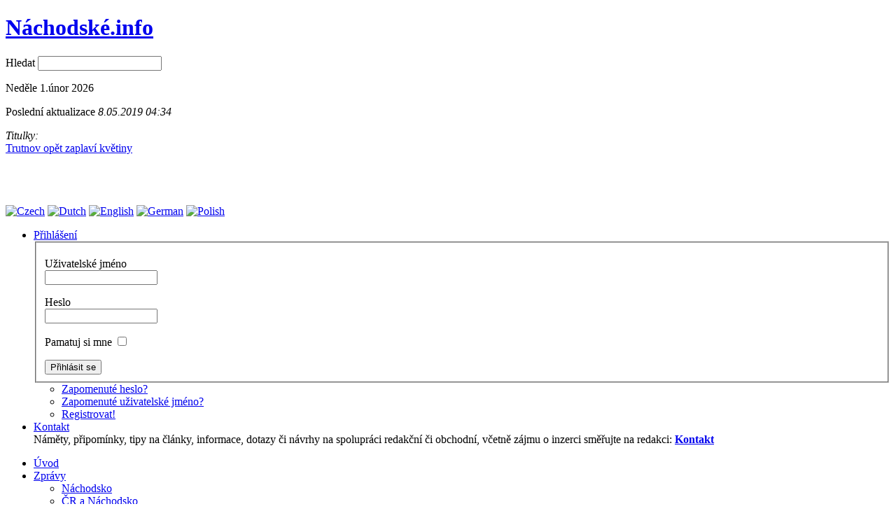

--- FILE ---
content_type: text/html; charset=utf-8
request_url: https://www.nachodske.info/nachodsko/beh-pro-hospic-prinesl-hospici-anezky-ceske-128-tisic-korun.html
body_size: 13772
content:






<!DOCTYPE html PUBLIC "-//W3C//DTD XHTML 1.0 Transitional//EN" "http://www.w3.org/TR/xhtml1/DTD/xhtml1-transitional.dtd">

<html xmlns="http://www.w3.org/1999/xhtml" xml:lang="cs-cz" lang="cs-cz " xmlns:fb="http://ogp.me/ns/fb#">

<head>
  <base href="https://www.nachodske.info" />
  <meta http-equiv="content-type" content="text/html; charset=utf-8" />
  <meta name="robots" content="index, follow" />
  <meta name="keywords" content="běh, hospic, nadace, sportovec, triatlonistka, místopředseda, start, výtěžek" />
  <meta name="description" content="V sobotu 4. října se uskutečnil první ročník Běhu pro hospic 2014, který se setkal s velkým zájmem profesionálních i neprofesionálních sportovců, mládeže i dětí z Červeného Kostelce, okolí, ale i z velké dálky – ze Spojených států amerických a Brazílie. " />
  <meta name="generator" content="" />
  <title>Běh pro hospic přinesl Hospici Anežky České 128 tisíc korun - Náchodské.info</title>
  <link href="/component/jcomments/feed/com_content/3437" rel="alternate" type="application/rss+xml" title="Běh pro hospic přinesl Hospici Anežky České 128 tisíc korun" />
  <link href="/templates/ja_teline_iii/favicon.ico" rel="shortcut icon" type="image/x-icon" />
  <link rel="stylesheet" href="/components/com_jcomments/tpl/default/style.css?v=12" type="text/css" />
  <link rel="stylesheet" href="/plugins/system/jcemediabox/css/jcemediabox.css?a8aa7ad36151ad6b25f2987275ebdd56" type="text/css" />
  <link rel="stylesheet" href="/plugins/system/jcemediabox/themes/standard/css/style.css?a41d738556d9c188653770d3f517b139" type="text/css" />
  <style type="text/css">
    <!--

        a.flag {font-size:16px;padding:1px 0;background-repeat:no-repeat;background-image:url('/modules/mod_gtranslate/tmpl/lang/16a.png');}
        a.flag:hover {background-image:url('/modules/mod_gtranslate/tmpl/lang/16.png');}
        a.flag img {border:0;}
        a.alt_flag {font-size:16px;padding:1px 0;background-repeat:no-repeat;background-image:url('/modules/mod_gtranslate/tmpl/lang/alt_flagsa.png');}
        a.alt_flag:hover {background-image:url('/modules/mod_gtranslate/tmpl/lang/alt_flags.png');}
        a.alt_flag img {border:0;}
    
    -->
  </style>
  <script type="text/javascript" src="/components/com_jcomments/js/jcomments-v2.1.js?v=7"></script>
  <script type="text/javascript" src="/components/com_jcomments/libraries/joomlatune/ajax.js?v=3"></script>
  <script type="text/javascript" src="/media/system/js/mootools.js"></script>
  <script type="text/javascript" src="/media/system/js/caption.js"></script>
  <script type="text/javascript" src="/plugins/system/jcemediabox/js/jcemediabox.js?0e54231d125d85ad1390d9cae76c93a5"></script>
  <script type="text/javascript">
JCEMediaBox.init({popup:{width:"",height:"",legacy:0,lightbox:0,shadowbox:0,resize:1,icons:1,overlay:1,overlayopacity:0.8,overlaycolor:"#000000",fadespeed:500,scalespeed:500,hideobjects:0,scrolling:"fixed",close:2,labels:{'close':'Zavřít','next':'Další','previous':'Předchozí','cancel':'Stornovat','numbers':'{$current} z {$total}'},cookie_expiry:"",google_viewer:0,pdfjs:0},tooltip:{className:"tooltip",opacity:0.8,speed:150,position:"br",offsets:{x: 16, y: 16}},base:"/",imgpath:"plugins/system/jcemediabox/img",theme:"standard",themecustom:"",themepath:"plugins/system/jcemediabox/themes"});
  </script>
  
  <meta property="og:title" content="Běh pro hospic přinesl Hospici Anežky České 128 tisíc korun"/>
<meta property="og:type" content="article"/>
<meta property="og:url" content="https://www.nachodske.info/nachodsko/beh-pro-hospic-prinesl-hospici-anezky-ceske-128-tisic-korun.html"/>
<meta property="og:image" content="https://www.nachodske.info/images/stories/articles/2014/10/kultura/hos6_newsthumb_310.jpg"/>
<meta property="og:site_name" content="Náchodské.info"/>
<meta property="og:description" content="V sobotu 4. října se uskutečnil první ročník Běhu pro hospic 2014, který se setkal s velkým zájmem profesionálních i neprofesionálních sportovců, mládeže i dětí z Červeného Kostelce, okolí, ale i z velké dálky – ze Spojených států amerických a Brazílie. "/>

<!-- layouts/block/head.php -->
<!--<link rel="stylesheet" href="/templates/system/css/system.css" type="text/css" /> -->
<!--<link rel="stylesheet" href="/templates/system/css/general.css" type="text/css" /> -->

<!--<link rel="stylesheet" href="/css/addons.css" type="text/css" /> -->
<!--<link rel="stylesheet" href="/css/layout.css" type="text/css" /> -->
<link rel="stylesheet" href="https://www.nachodske.info/templates/ja_teline_iii/css/template_css.css?v=20110819" type="text/css" />
<!--<link rel="stylesheet" href="/css/typo.css" type="text/css" /> -->

<!--[if IE]>
<link rel="stylesheet" href="https://www.nachodske.info/templates/ja_teline_iii/css/ie.css" type="text/css" />
<![endif]-->

<!--[if lte IE 7.0]>
<link rel="stylesheet" href="https://www.nachodske.info/templates/ja_teline_iii/css/ie7.css" type="text/css" />
<![endif]-->



<!--[if IE 7.0]>
<style>
.clearfix {
	display: inline-block; /* IE7xhtml*/
}
</style>
<![endif]-->

<script type="text/javascript">
var siteurl='https://www.nachodske.info/';
var tmplurl='https://www.nachodske.info/templates/ja_teline_iii';
</script>
<!--
<script language="javascript" type="text/javascript" src="https://www.nachodske.info/templates/ja_teline_iii/js/ja.script.js"></script>
<script language="javascript" type="text/javascript" src="https://www.nachodske.info/templates/ja_teline_iii/js/ja.ddmod.js"></script>
-->


<!-- <link href="https://www.nachodske.info/templates/ja_teline_iii/css/colors/theme.css" rel="stylesheet" type="text/css" /> -->


<script type="text/javascript">var CurrentFontSize=parseInt('3');</script>


<script language="javascript" type="text/javascript" src="https://www.nachodske.info/templates/ja_teline_iii/js/manual-combine.js"></script></head>

<body id="bd" class="fs3 Moz">
<div id="fb-root"></div>
<script>(function(d, s, id) {
  var js, fjs = d.getElementsByTagName(s)[0];
  if (d.getElementById(id)) return;
  js = d.createElement(s); js.id = id;
  js.src = "//connect.facebook.net/cs_CZ/all.js#xfbml=1";
  fjs.parentNode.insertBefore(js, fjs);
}(document, 'script', 'facebook-jssdk'));</script>

<div id="ja-wrapper">
	<a name="Top" id="Top"></a>

	<!-- HEADER -->
	<div id="leaderboard">
  <div class="main">
  		<div class=''><!--/* OpenX Javascript Tag v2.5.60-beta */-->
<script type='text/javascript'><!--//<![CDATA[
   var m3_u = (location.protocol=='https:'?'https://kieroad.cz/adserver/www/delivery/ajs.php':'http://kieroad.cz/adserver/www/delivery/ajs.php');
   var m3_r = Math.floor(Math.random()*99999999999);
   if (!document.MAX_used) document.MAX_used = ',';
   document.write ("<scr"+"ipt type='text/javascript' src='"+m3_u);
   document.write ("?zoneid=31");
   document.write ('&amp;cb=' + m3_r);
   if (document.MAX_used != ',') document.write ("&amp;exclude=" + document.MAX_used);
   document.write ("&amp;loc=" + escape(window.location));
   if (document.referrer) document.write ("&amp;referer=" + escape(document.referrer));
   if (document.context) document.write ("&context=" + escape(document.context));
   if (document.mmm_fo) document.write ("&amp;mmm_fo=1");
   document.write ("'><\/scr"+"ipt>");
//]]>--></script><noscript><a href='http://kieroad.cz/adserver/www/delivery/ck.php?n=ad697faa8cd4010&amp;cb=1769974412' target='_blank'><img src='http://kieroad.cz/adserver/www/delivery/avw.php?zoneid=31&amp;cb=1769974412&amp;n=ad697faa8cd4010' border='0' alt='' /></a></noscript></div>
  </div>
</div>
<div id="ja-header" class="wrap">
<div class="main">
<div class="inner clearfix">

		<h1 class="logo">
		<a href="https://www.nachodske.info/" title="Náchodské.info"><span>Náchodské.info</span></a>
	</h1>
		
		<div id="ja-search">
				<div class="module search">
			<div>
				<div>
					<div>
											
<form action="/search.html#content"  method="post" class="search search">
	<label for="mod_search_searchword">
		Hledat	</label>
	<input name="searchword" id="mod_search_searchword" class="inputbox search" type="text" size="20" value="" />	<input type="hidden" name="option" value="com_search" />
	<input type="hidden" name="task"   value="search" />
</form>
					</div>
				</div>
			</div>
		</div>
	
	</div>
		
</div>

<div class="ja-topbar clearfix">

	<p class="ja-day">
<span>Neděle</span> <span> 1.únor 2026 </span> 
</p>

	<p class="ja-updatetime"><span>Poslední aktualizace</span><em> 8.05.2019 04:34</em></p>
	
			<div class="ja-healineswrap">
	<em>Titulky:</em>
	
	<div   id="jalh-modid122" class="ja-headlines ">
		<div style="white-space:nowrap; " id="jahl-wapper-items-jalh-modid122">
		<!-- HEADLINE CONTENT -->
								<div class="ja-headlines-item jahl-opacity" style="visibility:visible">
					<a  title="S př&iacute;chodem jara zah&aacute;jily Technick&eacute; služby Trutnov, s. r. o., př&iacute;pravu na v&yacute;sadbu zeleně nejen v centru města. Květinov&aacute; v&yacute;zdoba v podobě květin&aacute;čů, z&aacute;věsn&yacute;ch ko&scaron;ů a z&aacute;honů s begoniemi, pet&uacute;niemi,..."  href="/nachodsko/trutnov-opet-zaplavi-kvetiny.html"><span>Trutnov opět zaplaví květiny</span>
					</a> 
				</div>
						<div class="ja-headlines-item jahl-opacity" style="visibility:hidden">
					<a  title="V sobotu 11. května 2019 se uskutečn&iacute; 30. ročn&iacute;k pochodu V&aacute;clavice &ndash; Havlovice, kter&yacute; je poř&aacute;d&aacute;n Duhou Modrou Střelkou a TJ Sokolem Havlovice. Kulat&eacute; v&yacute;roč&iacute; se organiz&aacute;toři rozhodli oslavit vzpom&iacute;nkou na prvn&i..."  href="/ostatni-sporty/pozvanka-na-30-rocnik-pochodu-vaclavice-havlovice.html"><span>Pozvánka na 30. ročník pochodu Václa...</span>
					</a> 
				</div>
						<div class="ja-headlines-item jahl-opacity" style="visibility:hidden">
					<a  title="Modern&iacute; doba dorazila do 300 let star&eacute;ho barokn&iacute;ho are&aacute;lu v Kuksu na Trutnovsku. N&aacute;v&scaron;těvn&iacute;ci zde mohou ode dne&scaron;ka využ&iacute;vat unik&aacute;tn&iacute; aplikaci, kter&aacute; je skrze obrazovku mobiln&iacute;ho telefonu přenese o několik s..."  href="/cr/navstevnici-kuksu-mohou-diky-unikatni-mobilni-aplikaci-cestovat-casem.html"><span>Návštěvníci Kuksu mohou díky uniká...</span>
					</a> 
				</div>
						<div class="ja-headlines-item jahl-opacity" style="visibility:hidden">
					<a  title="Krkono&scaron;e, Orlick&eacute; Hory, Česk&yacute; R&aacute;j i Kladsk&eacute; Pomez&iacute; budou od př&iacute;&scaron;t&iacute;ho měs&iacute;ce znovu křižovat cyklobusov&eacute; linky. Nov&aacute; sezona začne v sobotu 1. června a přinese cestuj&iacute;c&iacute;m řadu novinek. Jezdit budo..."  href="/nachodsko/cyklobusy-znovu-vyjedou-1-cervna-vloni-je-vyuzilo-temer-72-tisic-cestujicich.html"><span>Cyklobusy znovu vyjedou 1. června. Vlon...</span>
					</a> 
				</div>
						<div class="ja-headlines-item jahl-opacity" style="visibility:hidden">
					<a  title="Trutnov&scaron;t&iacute; zastupitel&eacute; schv&aacute;lili n&aacute;vrh na udělen&iacute; Sportovn&iacute;ch cen města Trutnova za rok 2018. Letos v&yacute;jimečně uděl&iacute; cenu za mimoř&aacute;dn&yacute; sportovn&iacute; v&yacute;kon, kterou z&iacute;sk&aacute; trutnovsk&aacute; běžky..."  href="/ostatni-sporty/nejlepsi-sportovec-mesta-trutnov-za-rok-2018-je-jakub-klauda.html"><span>Nejlepší sportovec města Trutnov za r...</span>
					</a> 
				</div>
						<!-- //HEADLINE CONTENT -->
		</div>	
	</div>
	
</div>
<script type="text/javascript">
/* <![CDATA[ */
	$(window).addEvent('domready', function(){
		// options setting
		
		var options = { box:$('jalh-modid122'), 
						items: $$('#jalh-modid122 .ja-headlines-item'), 
						mode: 'opacity', 
						wrapper:$('jahl-wapper-items-jalh-modid122'),
						interval:2500,
						fxOptions : { duration: 400,
									  transition: Fx.Transitions.linear ,
									  wait: false }	};
 
		var jahl = new JANewSticker( options );						  
	});
/* ]]> */	
</script>
		
		
		<div class="flags">
		<noscript>Javascript is required to use this <a href="http://gtranslate.net/">website translator</a>, <a href="http://gtranslate.net/">free translator</a></noscript>
<script type="text/javascript">
/* <![CDATA[ */
        if(top.location!=self.location)top.location=self.location;
    window['_tipoff']=function(){};window['_tipon']=function(a){};
    function doTranslate(lang_pair) {if(lang_pair.value)lang_pair=lang_pair.value;if(lang_pair=='')return;if(location.hostname=='www.nachodske.info' && lang_pair=='cs|cs')return;var lang=lang_pair.split('|')[1];if(location.hostname!='www.nachodske.info' && lang_pair=='cs|cs')location.href=unescape(gfg('u'));else if(location.hostname=='www.nachodske.info' && lang_pair!='cs|cs')location.href='http://translate.google.com/translate?client=tmpg&hl=en&langpair='+lang_pair+'&u='+escape(location.href);else location.href='http://translate.google.com/translate?client=tmpg&hl=en&langpair='+lang_pair+'&u='+unescape(gfg('u'));}
    function gfg(name) {name=name.replace(/[\[]/,"\\\[").replace(/[\]]/,"\\\]");var regexS="[\\?&]"+name+"=([^&#]*)";var regex=new RegExp(regexS);var results=regex.exec(location.href);if(results==null)return '';return results[1];}
    /* ]]> */
</script>


<a href="javascript:doTranslate('cs|cs')" title="Czech" class="flag" style="background-position:-600px -0px;"><img src="/modules/mod_gtranslate/tmpl/lang/blank.png" height="16" width="16" alt="Czech" /></a> <a href="javascript:doTranslate('cs|nl')" title="Dutch" class="flag" style="background-position:-0px -100px;"><img src="/modules/mod_gtranslate/tmpl/lang/blank.png" height="16" width="16" alt="Dutch" /></a> <a href="javascript:doTranslate('cs|en')" title="English" class="flag" style="background-position:-0px -0px;"><img src="/modules/mod_gtranslate/tmpl/lang/blank.png" height="16" width="16" alt="English" /></a> <a href="javascript:doTranslate('cs|de')" title="German" class="flag" style="background-position:-300px -100px;"><img src="/modules/mod_gtranslate/tmpl/lang/blank.png" height="16" width="16" alt="German" /></a> <a href="javascript:doTranslate('cs|pl')" title="Polish" class="flag" style="background-position:-200px -200px;"><img src="/modules/mod_gtranslate/tmpl/lang/blank.png" height="16" width="16" alt="Polish" /></a> 
	</div>
		
	<ul class="ja-megamenu menu">
<li class="havechild mega item_icon1">
			<a class="megaitem" href="#"><span>Přihlášení</span></a>

				<div class="childcontent" >
			<div class="inner">
					<form action="https://www.nachodske.info/" method="post" name="form-login" id="form-login" >
		<fieldset class="input">
	<p id="form-login-username">
		<label for="username">
			Uživatelské jméno<br />
			<input name="username" id="username" type="text" class="inputbox" alt="username" size="18" />
		</label>
	</p>
	<p id="form-login-password">
		<label for="passwd">
			Heslo<br />
			<input type="password" name="passwd" id="passwd" class="inputbox" size="18" alt="password" />
		</label>
	</p>
		<p id="form-login-remember">
		<label for="remember">
			Pamatuj si mne			<input type="checkbox" name="remember" id="remember" value="yes" alt="Remember Me" />
		</label>
	</p>
		<input type="submit" name="Submit" class="button" value="Přihlásit se" />
	</fieldset>
	<ul>
		<li>
			<a href="/user/reset.html">
			Zapomenuté heslo?			</a>
		</li>
		<li>
			<a href="/user/remind.html">
			Zapomenuté uživatelské jméno?			</a>
		</li>
				<li>
			<a href="/user/registrovat.html">
				Registrovat!			</a>
		</li>
			</ul>
	
	<input type="hidden" name="option" value="com_user" />
	<input type="hidden" name="task" value="login" />
	<input type="hidden" name="return" value="L25hY2hvZHNrby9iZWgtcHJvLWhvc3BpYy1wcmluZXNsLWhvc3BpY2ktYW5lemt5LWNlc2tlLTEyOC10aXNpYy1rb3J1bi5odG1s" />
	<input type="hidden" name="048f0a16fbb2ddef4b3addc48c75a3b6" value="1" /></form>
					</div>
		</div>
			</li>
<li class="havechild mega item">
			<a class="megaitem" href="#"><span>Kontakt</span></a>

				<div class="childcontent" >
			<div class="inner">
					Náměty, připomínky, tipy na články, informace, dotazy či návrhy na  spolupráci redakční či obchodní, včetně zájmu o inzerci směřujte na  redakci: <strong><a href="/kontakt/contacts/napiste-nam-do-magazinu-nachodske-info.html" target="_self">Kontakt</a></strong>					</div>
		</div>
			</li>
</ul>

</div>
</div>
</div>
	<!-- //HEADER -->

	<!-- MAIN NAVIGATION -->
	<div id="ja-mainnav" class="wrap">
<div class="main clearfix">
	<ul id="ja-cssmenu" class="clearfix">
<li class="active"><a href="https://www.nachodske.info/" class="menu-item0 first-item" id="menu371" title="Úvod"><span class="menu-title">Úvod</span></a></li> 
<li class="havechild menu-item1 active"><a href="/zpravy/" class="menu-item1 active haschild" id="menu457" title="Zprávy"><span class="menu-title">Zprávy</span></a><ul><li class="active"><a href="/nachodsko/" class=" active first-item" id="menu458" title="Náchodsko"><span class="menu-title">Náchodsko</span></a></li> 
<li ><a href="/cr/"  id="menu459" title="ČR a Náchodsko"><span class="menu-title">ČR a Náchodsko</span></a></li> 
<li class="active"><a href="/zahranici/" class=" last-item" id="menu460" title="Zahraničí a Náchodsko"><span class="menu-title">Zahraničí a Náchodsko</span></a></li> 
</ul></li> 
<li class="havechild menu-item2"><a href="/kultura/" class="menu-item2 haschild" id="menu391" title="Kultura"><span class="menu-title">Kultura</span></a><ul><li class="active"><a href="/hudba/" class=" first-item" id="menu392" title="Hudba"><span class="menu-title">Hudba</span></a></li> 
<li ><a href="/divadlo/"  id="menu468" title="Divadlo"><span class="menu-title">Divadlo</span></a></li> 
<li class="active"><a href="/ostatni-kultura/" class=" last-item" id="menu454" title="Ostatní kultura"><span class="menu-title">Ostatní kultura</span></a></li> 
</ul></li> 
<li class="havechild menu-item3"><a href="/ekonomika/" class="menu-item3 haschild" id="menu419" title="Ekonomika"><span class="menu-title">Ekonomika</span></a><ul><li class="active"><a href="/podniky/" class=" first-item" id="menu420" title="Podniky"><span class="menu-title">Podniky</span></a></li> 
<li ><a href="/prace/"  id="menu421" title="Práce"><span class="menu-title">Práce</span></a></li> 
<li class="active"><a href="/ostatni-ekonomika/" class=" last-item" id="menu475" title="Ostatní ekonomika"><span class="menu-title">Ostatní ekonomika</span></a></li> 
</ul></li> 
<li class="havechild menu-item4"><a href="/sport/" class="menu-item4 haschild" id="menu385" title="Sport"><span class="menu-title">Sport</span></a><ul><li class="active"><a href="/fotbal/" class=" first-item" id="menu386" title="Fotbal"><span class="menu-title">Fotbal</span></a></li> 
<li ><a href="/cyklistika/"  id="menu470" title="Cyklistika"><span class="menu-title">Cyklistika</span></a></li> 
<li class="active"><a href="/ostatni-sporty/" class=" last-item" id="menu387" title="Ostatní sporty"><span class="menu-title">Ostatní sporty</span></a></li> 
</ul></li> 
<li class="havechild menu-item5 last-item"><a href="/hyde-park/" class="menu-item5 last-item haschild" id="menu478" title="Hyde Park"><span class="menu-title">Hyde Park</span></a><ul><li class="active"><a href="/blog/" class=" first-item" id="menu479" title="Blog"><span class="menu-title">Blog</span></a></li> 
<li ><a href="/nazory/"  id="menu482" title="Názory"><span class="menu-title">Názory</span></a></li> 
<li class="active"><a href="/magazin/" class=" last-item" id="menu481" title="Magazín"><span class="menu-title">Magazín</span></a></li> 
</ul></li> 
</ul></div>
</div>


<div class="ja-navhelper wrap">
<div class="main clearfix">

	<div class="ja-breadcrums">
		<strong>Jste zde:</strong> 

<span class="breadcrumbs pathway">
<a href="/zpravy/" class="pathway">Zprávy</a> <img src="/templates/ja_teline_iii/images/arrow.png" alt=""  /> <a href="/nachodsko/" class="pathway">Náchodsko</a> <img src="/templates/ja_teline_iii/images/arrow.png" alt=""  /> Běh pro hospic přinesl Hospici Anežky České 128 tisíc korun</span>

	</div>
	
	<ul class="no-display">
		<li><a href="/nachodsko/beh-pro-hospic-prinesl-hospici-anezky-ceske-128-tisic-korun.html#ja-content" title="Skip to content">Skip to content</a></li>
	</ul>

</div>
</div>
	<!-- //MAIN NAVIGATION -->
	
	
	<!-- MAIN CONTAINER -->
	<div id="ja-container" class="wrap ja-r2">
	<div class="main clearfix">

		<div id="ja-mainbody" style="width:60%">
			<!-- CONTENT -->
<div id="ja-main" style="width:100%">
<div class="inner clearfix">
	
	

	
	<div id="ja-contentwrap" class="">
				<div id="ja-content" class="column" style="width:100%">

			<div id="ja-current-content" class="column" style="width:100%">
								<div class="ja-content-top clearfix">
					<div class=''><!--/* OpenX Javascript Tag v2.5.60-beta */-->
<script type='text/javascript'><!--//<![CDATA[
   var m3_u = (location.protocol=='https:'?'https://kieroad.cz/adserver/www/delivery/ajs.php':'http://kieroad.cz/adserver/www/delivery/ajs.php');
   var m3_r = Math.floor(Math.random()*99999999999);
   if (!document.MAX_used) document.MAX_used = ',';
   document.write ("<scr"+"ipt type='text/javascript' src='"+m3_u);
   document.write ("?zoneid=30");
   document.write ('&amp;cb=' + m3_r);
   if (document.MAX_used != ',') document.write ("&amp;exclude=" + document.MAX_used);
   document.write ("&amp;loc=" + escape(window.location));
   if (document.referrer) document.write ("&amp;referer=" + escape(document.referrer));
   if (document.context) document.write ("&context=" + escape(document.context));
   if (document.mmm_fo) document.write ("&amp;mmm_fo=1");
   document.write ("'><\/scr"+"ipt>");
//]]>--></script><noscript><a href='http://kieroad.cz/adserver/www/delivery/ck.php?n=ad697faa8c90e5d&amp;cb=1769974412' target='_blank'><img src='http://kieroad.cz/adserver/www/delivery/avw.php?zoneid=30&amp;cb=1769974412&amp;n=ad697faa8c90e5d' border='0' alt='' /></a></noscript></div>
				</div>
								
								<div class="ja-content-main clearfix">
					


<h2 class="contentheading clearfix">
		<a href="/nachodsko/beh-pro-hospic-prinesl-hospici-anezky-ceske-128-tisic-korun.html" class="contentpagetitle">
		Běh pro hospic přinesl Hospici Anežky České 128 tisíc korun	</a>
	</h2>


<div class="article-tools clearfix">
	<div class="article-meta">
			<span class="createdate">
			Úterý, 21 Říjen 2014 04:11		</span>
	
			<span class="createby">
			Eva Wagenknechtová		</span>
	

		</div>
	
		<div class="buttonheading">
								<span>
			<a href="/index.php?option=com_mailto&amp;tmpl=component&amp;link=418f437beb32a622b78f0df03df389c5c8b2e840" title="Email" onclick="window.open(this.href,'win2','width=400,height=350,menubar=yes,resizable=yes'); return false;"><img src="/templates/ja_teline_iii/images/emailButton.png" alt="Email"  /></a>			</span>
			
						<span>
			<a href="/index.php?view=article&amp;catid=81%3Anachodsko&amp;id=3437%3Abeh-pro-hospic-prinesl-hospici-anezky-ceske-128-tisic-korun&amp;tmpl=component&amp;print=1&amp;layout=default&amp;page=&amp;option=com_content&amp;Itemid=458" title="Tisk" onclick="window.open(this.href,'win2','status=no,toolbar=no,scrollbars=yes,titlebar=no,menubar=no,resizable=yes,width=640,height=480,directories=no,location=no'); return false;" rel="nofollow"><img src="/templates/ja_teline_iii/images/printButton.png" alt="Tisk"  /></a>			</span>
			
						<span>
			<a href="/nachodsko/beh-pro-hospic-prinesl-hospici-anezky-ceske-128-tisic-korun/pdf.html" title="PDF" onclick="window.open(this.href,'win2','status=no,toolbar=no,scrollbars=yes,titlebar=no,menubar=no,resizable=yes,width=640,height=480,directories=no,location=no'); return false;" rel="nofollow"><img src="/templates/ja_teline_iii/images/pdf_button.png" alt="PDF"  /></a>			</span>
						</div>
	
		
</div>


<div class="article-content">
	
	<table cellpadding="0" cellspacing="0" class="contenttoc">
	<tr>
		<th>seznam článků</th>
	</tr>
	
	<tr>
		<td>
		<a href="/nachodsko/beh-pro-hospic-prinesl-hospici-anezky-ceske-128-tisic-korun.html" class="toclink active">Běh pro hospic přinesl Hospici Anežky České 128 tisíc korun</a>
		</td>
	</tr>
	
			<tr>
				<td>
				<a href="/nachodsko/beh-pro-hospic-prinesl-hospici-anezky-ceske-128-tisic-korun/2.html" class="toclink">Strana 2</a>
				</td>
			</tr>
			
			<tr>
				<td>
				<a href="/nachodsko/beh-pro-hospic-prinesl-hospici-anezky-ceske-128-tisic-korun/3.html" class="toclink">Strana 3</a>
				</td>
			</tr>
			
			<tr>
				<td>
				<a href="/nachodsko/beh-pro-hospic-prinesl-hospici-anezky-ceske-128-tisic-korun/4.html" class="toclink">Strana 4</a>
				</td>
			</tr>
			
			<tr>
				<td>
				<a href="/nachodsko/beh-pro-hospic-prinesl-hospici-anezky-ceske-128-tisic-korun/5.html" class="toclink">Strana 5</a>
				</td>
			</tr>
			
			<tr>
				<td>
				<a href="/nachodsko/beh-pro-hospic-prinesl-hospici-anezky-ceske-128-tisic-korun/6.html" class="toclink">Strana 6</a>
				</td>
			</tr>
			
			<tr>
				<td>
				<a href="/nachodsko/beh-pro-hospic-prinesl-hospici-anezky-ceske-128-tisic-korun/7.html" class="toclink">Strana 7</a>
				</td>
			</tr>
			
		<tr>
			<td>
				<a href="/nachodsko/beh-pro-hospic-prinesl-hospici-anezky-ceske-128-tisic-korun/vsechny-strany.html" class="toclink">Všechny strany</a>
			</td>
		</tr>
		</table><div class="pagenavcounter">Strana 1 z 7</div><div class="intotext"><p><img style="margin-right: 5px; float: left;" alt="hos6" src="/images/stories/articles/2014/10/kultura/hos6.jpg" height="133" width="200" />V sobotu 4. října se uskutečnil první ročník Běhu pro hospic 2014, který se setkal s velkým zájmem profesionálních i neprofesionálních sportovců, mládeže i dětí z Červeného Kostelce, okolí, ale i z velké dálky – ze Spojených států amerických a Brazílie. Přihlášených účastníků Běhu pro hospic bylo 310. Nejmladšímu byl necelý rok a nejstaršímu účastníkovi bylo 73 let. Zúčastnila se také naše nejlepší triatlonistka Vendula Frintová z Náchoda. Závod odstartoval místopředseda vlády Pavel Bělobrádek. Výtěžek této akce je určen Hospici Anežky České.</p></div>

 







<div class="maintext"><p>Výtěžek akce činí 68 tisíc korun a Nadace Divoké husy přidá k výtěžku ještě 60 tisíc korun. Běh pro hospic podpořila také řada jednotlivců i firem, díky kterým mohla být akce uspořádána.</p>
<p>Prvními běžci se stali: na trati 10 km za muže Milan Vlček, Červený Kostelec, za ženy Lenka Hanušová, Broumov, na trati 5 km za muže Petr Šedivý Náchod, za ženy Vendula Frintová, Náchod, na trati 2 km za muže David Alfaro, Los Angeles, za ženy Lucie Žáčková, Červený Kostelec.</p>
<p>"Srdečně blahopřeji vítězům běhu," říká Miroslav Wajsar, ředitel Oblastní charity Červený Kostelec a dále uvedl: "Děkuji všem běžcům, dospělým i dětem, že se v tak velkém počtu zúčastnili. Z jejich reakcí bylo patrné, že rádi přispěli na dorozumívací zařízení mezi pacientem a ošetřujícím personálem v Hospici a to nás velmi těší. Děkuji také všem, kteří se podíleli na organizaci běhu a i těm, kteří pomohli finančními a věcnými dary."</p>
<p>Pořadatel, Oblastní charita Červený Kostelec, zajistila pro účastníky tři trasy o délce 2 km, 5 km a 10 km, z nichž největší účast, přes 150 běžců, měla dvoukilometrová trať. Start i cíl závodu byl umístěn před budovou střediska Háčko a běželo se v okolí červenokosteleckých rybníků: Brodský, Špinka a Krčmařík. Dohled nad správným průběhem závodu zajišťovali pořadatelé prostřednictvím zejména členů červenokosteleckého Skautu po celé délce trati. Počasí běžcům přálo, během dne svítilo sluníčko, i když ráno bylo chladné. Po běhu se účastníci mohli občerstvit lehkým pohoštěním v prostorách Háčka. Také děti si přišly na své! Kromě toho, že většina závodila v běhu, některé děti se účastnily pohybových soutěží a výtvarných dílniček. Ty si pak spokojeně domů odnášely nafukovací balonek s logem běhu, svůj výrobek z dílniček a nějakou tu sladkost. Ani dospělí neodešli s prázdnou. Každý běžec nalezl ve své tašce nějaký dárek. Byly to ponožky, pouzdro na mobil nebo kšiltovka, pro každého pamětní listina a buttonek s logem běhu. Mezi dárky byla také čestná vstupenka na společenskou akci - listopadový Charitní ples, který mají možnost běžci podpořit svoji účastí podruhé.</p>
<p>Eva Wagenknechtová, public relations, Oblastní charita Červený Kostelec, foto Tomáš Kábrt, Jaroslav Kordina, Aleš Vlach, <a href="http://www.cervenykostelec.cz">www.cervenykostelec.cz</a></p></div>
<div class="FC2-navigation"><div class="FC2-navigation-image real_1"><a href="/nachodsko/beh-pro-hospic-prinesl-hospici-anezky-ceske-128-tisic-korun/2.html"><img src="/images/stories/com_form2content/p1/f2184/thumbs/3.jpg" alt="obrazek_10" /></a></div><div class="FC2-navigation-image real_2"><a href="/nachodsko/beh-pro-hospic-prinesl-hospici-anezky-ceske-128-tisic-korun/3.html"><img src="/images/stories/com_form2content/p1/f2184/thumbs/4.jpg" alt="obrazek_10" /></a></div><div class="FC2-navigation-image real_3"><a href="/nachodsko/beh-pro-hospic-prinesl-hospici-anezky-ceske-128-tisic-korun/4.html"><img src="/images/stories/com_form2content/p1/f2184/thumbs/5.jpg" alt="obrazek_10" /></a></div><div class="FC2-navigation-image real_4"><a href="/nachodsko/beh-pro-hospic-prinesl-hospici-anezky-ceske-128-tisic-korun/5.html"><img src="/images/stories/com_form2content/p1/f2184/thumbs/6.jpg" alt="obrazek_10" /></a></div><div class="FC2-navigation-image real_5"><a href="/nachodsko/beh-pro-hospic-prinesl-hospici-anezky-ceske-128-tisic-korun/6.html"><img src="/images/stories/com_form2content/p1/f2184/thumbs/7.jpg" alt="obrazek_10" /></a></div><div class="FC2-navigation-image real_6"><a href="/nachodsko/beh-pro-hospic-prinesl-hospici-anezky-ceske-128-tisic-korun/7.html"><img src="/images/stories/com_form2content/p1/f2184/thumbs/8.jpg" alt="obrazek_10" /></a></div></div><br /><div class="pagenavbar"><div>Předchozí - <a href="/nachodsko/beh-pro-hospic-prinesl-hospici-anezky-ceske-128-tisic-korun/2.html">Další &gt;&gt;</a></div></div><br />
<!-- AddThis Button BEGIN -->
<!-- Vlozeno do kodu. Zdroj: www.addthis.com  -->
<div class="addthis_toolbox addthis_default_style addthis_32x32_style">
<a class="addthis_button_facebook"></a>
<a class="addthis_button_twitter"></a>
<a class="addthis_button_google"></a>
<a class="addthis_button_compact"></a>
<a class="addthis_counter addthis_bubble_style"></a>
</div>
<script type="text/javascript">var addthis_config = {"data_track_clickback":true};</script>
<script type="text/javascript" src="http://s7.addthis.com/js/250/addthis_widget.js#pubid=ra-4e00586a3e61cb24"></script>
<!-- AddThis Button END -->
</div>


<script type="text/javascript">
<!--
var jcomments=new JComments(3437, 'com_content','/index.php?option=com_jcomments&amp;tmpl=component');
jcomments.setList('comments-list');
//-->
</script>
<div id="jc">
<div id="comments"></div>
<h4>Přidat komentář</h4>
<a id="addcomments" href="#addcomments"></a>
<form id="comments-form" name="comments-form" action="javascript:void(null);">
<p>
	<input id="comments-form-name" type="text" name="name" value="" maxlength="20" size="22" tabindex="1" />
	<label for="comments-form-name">Jméno (nutné)</label>
</p>
<p>
	<input id="comments-form-email" type="text" name="email" value="" size="22" tabindex="2" />
	<label for="comments-form-email">E-mail</label>
</p>
<p>
	<textarea id="comments-form-comment" name="comment" cols="65" rows="8" tabindex="5"></textarea>
</p>
<p>
	<input class="checkbox" id="comments-form-subscribe" type="checkbox" name="subscribe" value="1" tabindex="5" />
	<label for="comments-form-subscribe">Zasílat oznámení o nových komentářích</label><br />
</p>
<div id="comments-form-buttons">
	<div class="btn" id="comments-form-send"><div><a href="#" tabindex="7" onclick="jcomments.saveComment();return false;" title="Odeslat (Ctrl+Enter)">Odeslat</a></div></div>
	<div class="btn" id="comments-form-cancel" style="display:none;"><div><a href="#" tabindex="8" onclick="return false;" title="Zrušit">Zrušit</a></div></div>
	<div style="clear:both;"></div>
</div>
	<input type="hidden" name="object_id" value="3437" />
	<input type="hidden" name="object_group" value="com_content" />
</form>
<script type="text/javascript">
<!--
function JCommentsInitializeForm()
{
	var jcEditor = new JCommentsEditor('comments-form-comment', true);
	jcEditor.addCounter(1000, '', ' zbývajících znaků', 'counter');
	jcomments.setForm(new JCommentsForm('comments-form', jcEditor));
}

if (window.addEventListener) {window.addEventListener('load',JCommentsInitializeForm,false);}
else if (document.addEventListener){document.addEventListener('load',JCommentsInitializeForm,false);}
else if (window.attachEvent){window.attachEvent('onload',JCommentsInitializeForm);}
else {if (typeof window.onload=='function'){var oldload=window.onload;window.onload=function(){oldload();JCommentsInitializeForm();}} else window.onload=JCommentsInitializeForm;} 
//-->
</script>
<div id="comments-footer" align="center"><a href="http://www.joomlatune.com" title="JComments" target="_blank">JComments</a></div>
</div>
				</div>
				
								<div class="ja-content-bottom clearfix">
					<div id="ja-zinfpwrap">
<div id="ja-zinfp" class="clearfix">
	<div class="ja-zinfp-featured column clearfix">
			<div class="ja-zincontent inner clearfix first">
			<img src="https://www.nachodske.info/images/stories/articles/2019/05/sport/Zeleň_v_Trutnově_1.jpg" alt="Trutnov opět zaplaví květiny" width="260" height="220"  />			<h4 class="ja-zintitle"><a href="https://www.nachodske.info/nachodsko/trutnov-opet-zaplavi-kvetiny.html" title="Trutnov opět zaplaví květiny">Trutnov opět zaplaví květiny</a></h4>
			<div class="intotext">
<p>
S př&iacute;chodem jara zah&aacute;jily Technick&eacute; služby Trutnov, s. r. o., př&iacute;pravu na v&yacute;sadbu zeleně nejen v centru města. Květinov&aacute; v&yacute;zdoba v podobě květin&aacute...
</p>
</div>
						<a href="https://www.nachodske.info/nachodsko/trutnov-opet-zaplavi-kvetiny.html" class="readon"><span>Celý článek...</span></a>
					</div>
		</div>
	<div class="ja-zinfp-normal column clearfix">
					<div class="ja-zincontent inner clearfix first">
			<img src="https://www.nachodske.info/images/stories/articles/2019/05/sport/pochchchchc.png" alt="Pozvánka na 30. ročník pochodu Václavice – Havlovice" width="60" height="60"  />

			<h4 class="ja-zintitle"><a href="https://www.nachodske.info/ostatni-sporty/pozvanka-na-30-rocnik-pochodu-vaclavice-havlovice.html" title="Pozvánka na 30. ročník pochodu Václavice – Havlovice">Pozvánka na 30. ročník pochodu Václavice – Havlovice</a></h4>



			<div class="intotext">
<p>
V sobotu 11. května 2019 se uskutečn&iacute; 30. ročn&iacute;k pochodu V&aacute;clavice &ndash; Havl...
</p>
</div>
		</div>
				<div class="ja-zincontent inner clearfix ">
			<img src="https://www.nachodske.info/images/stories/articles/2019/05/sport/aplikace_Visit.More_obr.1.jpg" alt="Návštěvníci Kuksu mohou díky unikátní mobilní aplikaci cestovat časem" width="60" height="60"  />

			<h4 class="ja-zintitle"><a href="https://www.nachodske.info/cr/navstevnici-kuksu-mohou-diky-unikatni-mobilni-aplikaci-cestovat-casem.html" title="Návštěvníci Kuksu mohou díky unikátní mobilní aplikaci cestovat časem">Návštěvníci Kuksu mohou díky unikátní mobilní aplikaci cestovat časem</a></h4>



			<div class="intotext">
<p>
Modern&iacute; doba dorazila do 300 let star&eacute;ho barokn&iacute;ho are&aacute;lu v Kuksu na Tru...
</p>
</div>
		</div>
				<div class="ja-zincontent inner clearfix ">
			<img src="https://www.nachodske.info/images/stories/articles/2019/05/sport/5559.jpg" alt="Cyklobusy znovu vyjedou 1. června. Vloni je využilo téměř 72 tisíc cestujících" width="60" height="60"  />

			<h4 class="ja-zintitle"><a href="https://www.nachodske.info/nachodsko/cyklobusy-znovu-vyjedou-1-cervna-vloni-je-vyuzilo-temer-72-tisic-cestujicich.html" title="Cyklobusy znovu vyjedou 1. června. Vloni je využilo téměř 72 tisíc cestujících">Cyklobusy znovu vyjedou 1. června. Vloni je využilo téměř 72 tisíc cestujících</a></h4>



			<div class="intotext">
<p>
Krkono&scaron;e, Orlick&eacute; Hory, Česk&yacute; R&aacute;j i Kladsk&eacute; Pomez&iacute; budou o...
</p>
</div>
		</div>
				<div class="ja-zincontent inner clearfix ">
			<img src="https://www.nachodske.info/images/stories/articles/2019/04/ruzne/SC.jpg" alt="Nejlepší sportovec města Trutnov za rok 2018 je Jakub Klauda" width="60" height="60"  />

			<h4 class="ja-zintitle"><a href="https://www.nachodske.info/ostatni-sporty/nejlepsi-sportovec-mesta-trutnov-za-rok-2018-je-jakub-klauda.html" title="Nejlepší sportovec města Trutnov za rok 2018 je Jakub Klauda">Nejlepší sportovec města Trutnov za rok 2018 je Jakub Klauda</a></h4>



			<div class="intotext">
<p>
Trutnov&scaron;t&iacute; zastupitel&eacute; schv&aacute;lili n&aacute;vrh na udělen&iacute; Sportovn...
</p>
</div>
		</div>
				<div class="ja-zincontent inner clearfix last">
			<img src="https://www.nachodske.info/images/stories/articles/2019/04/ruzne/SkavovaTTT.jpg" alt="Trutnov letos udělí dvě kulturní ceny" width="60" height="60"  />

			<h4 class="ja-zintitle"><a href="https://www.nachodske.info/cr/trutnov-letos-udeli-dve-kulturni-ceny.html" title="Trutnov letos udělí dvě kulturní ceny">Trutnov letos udělí dvě kulturní ceny</a></h4>



			<div class="intotext">
<p>
V leto&scaron;n&iacute;m roce uděl&iacute; město Trutnov hned dvě Kulturn&iacute; ceny města. Jej&ia...
</p>
</div>
		</div>
		</div>
</div>
</div>
<script type="text/javascript">
/* <![CDATA[ */
	var news = $$('.ja-zinfp-normal .ja-zincontent');
	if (news && news.length > 1) {
		news.addClass('inactive');
		news[0].addClass('active').removeClass('inactive');
		news.addEvent('mouseover', function(){
			$$('.ja-zinfp-normal .active').addClass('inactive').removeClass('active');
			this.addClass('active').removeClass('inactive');
		});
	}
/* ]]> */
</script>

				</div>
							</div>

			
		</div>
		
			</div>

	
</div>
</div>
<!-- //CONTENT -->					</div>

		<!-- RIGHT COLUMN--> 
<div id="ja-right" class="column sidebar" style="width:40%">

		<div class="ja-mass ja-mass-top clearfix">
			<div class="ja-moduletable moduletablereklama  clearfix" id="Mod191">
						<div class="ja-box-ct clearfix">
		<div class=''><!--/* OpenX Javascript Tag v2.5.60-beta */-->
<script type='text/javascript'><!--//<![CDATA[
   var m3_u = (location.protocol=='https:'?'https://kieroad.cz/adserver/www/delivery/ajs.php':'http://kieroad.cz/adserver/www/delivery/ajs.php');
   var m3_r = Math.floor(Math.random()*99999999999);
   if (!document.MAX_used) document.MAX_used = ',';
   document.write ("<scr"+"ipt type='text/javascript' src='"+m3_u);
   document.write ("?zoneid=33");
   document.write ('&amp;cb=' + m3_r);
   if (document.MAX_used != ',') document.write ("&amp;exclude=" + document.MAX_used);
   document.write ("&amp;loc=" + escape(window.location));
   if (document.referrer) document.write ("&amp;referer=" + escape(document.referrer));
   if (document.context) document.write ("&context=" + escape(document.context));
   if (document.mmm_fo) document.write ("&amp;mmm_fo=1");
   document.write ("'><\/scr"+"ipt>");
//]]>--></script><noscript><a href='http://kieroad.cz/adserver/www/delivery/ck.php?n=ad697faa8c4c358&amp;cb=1769974412' target='_blank'><img src='http://kieroad.cz/adserver/www/delivery/avw.php?zoneid=33&amp;cb=1769974412&amp;n=ad697faa8c4c358' border='0' alt='' /></a></noscript></div>		</div>
    </div>
	
	</div>
	
		<div class="ja-colswrap clearfix ja-r2">

			<div class="ja-col ja-right1 column">
				<div class="ja-moduletable moduletable  clearfix" id="Mod190">
						<div class="ja-box-ct clearfix">
		<div class=''><!--/* OpenX Javascript Tag v2.5.60-beta */-->
<script type='text/javascript'><!--//<![CDATA[
   var m3_u = (location.protocol=='https:'?'https://kieroad.cz/adserver/www/delivery/ajs.php':'http://kieroad.cz/adserver/www/delivery/ajs.php');
   var m3_r = Math.floor(Math.random()*99999999999);
   if (!document.MAX_used) document.MAX_used = ',';
   document.write ("<scr"+"ipt type='text/javascript' src='"+m3_u);
   document.write ("?zoneid=32");
   document.write ('&amp;cb=' + m3_r);
   if (document.MAX_used != ',') document.write ("&amp;exclude=" + document.MAX_used);
   document.write ("&amp;loc=" + escape(window.location));
   if (document.referrer) document.write ("&amp;referer=" + escape(document.referrer));
   if (document.context) document.write ("&context=" + escape(document.context));
   if (document.mmm_fo) document.write ("&amp;mmm_fo=1");
   document.write ("'><\/scr"+"ipt>");
//]]>--></script><noscript><a href='http://kieroad.cz/adserver/www/delivery/ck.php?n=ad697faa8c4c124&amp;cb=1769974412' target='_blank'><img src='http://kieroad.cz/adserver/www/delivery/avw.php?zoneid=32&amp;cb=1769974412&amp;n=ad697faa8c4c124' border='0' alt='' /></a></noscript></div>		</div>
    </div>
	
		</div>
	
			<div class="ja-col ja-right2 column">
				<div class="ja-moduletable moduletable  clearfix" id="Mod143">
						<h3><span>Anketa</span></h3>
				<div class="ja-box-ct clearfix">
		
<h4 class="poll-title">Které jméno pro nový vrt v Náchodě - Bělovsi se vám líbí?</h4>
<form name="form2" method="post" action="https://www.nachodske.info/" class="poll">
	<fieldset>
				<input type="radio" name="voteid" id="voteid217" value="217" alt="217" />
		<label for="voteid217">
			Běla 		</label>
		<br />
				<input type="radio" name="voteid" id="voteid218" value="218" alt="218" />
		<label for="voteid218">
			Inna		</label>
		<br />
				<input type="radio" name="voteid" id="voteid219" value="219" alt="219" />
		<label for="voteid219">
			Jan		</label>
		<br />
				<input type="radio" name="voteid" id="voteid220" value="220" alt="220" />
		<label for="voteid220">
			Matylda		</label>
		<br />
				<input type="radio" name="voteid" id="voteid221" value="221" alt="221" />
		<label for="voteid221">
			Naděje		</label>
		<br />
				<input type="radio" name="voteid" id="voteid222" value="222" alt="222" />
		<label for="voteid222">
			Octavio		</label>
		<br />
				<input type="radio" name="voteid" id="voteid223" value="223" alt="223" />
		<label for="voteid223">
			Perla		</label>
		<br />
				<input type="radio" name="voteid" id="voteid224" value="224" alt="224" />
		<label for="voteid224">
			Sv. Vavřinec		</label>
		<br />
				<input type="radio" name="voteid" id="voteid225" value="225" alt="225" />
		<label for="voteid225">
			Vilemína		</label>
		<br />
				<input type="radio" name="voteid" id="voteid226" value="226" alt="226" />
		<label for="voteid226">
			Vladimír		</label>
		<br />
			</fieldset>

	<input type="submit" name="task_button" class="button" value="Hlasovat" />
	<a href="/index.php?option=com_poll&amp;id=32%3Aktere-jmeno-pro-novy-vrt-v-nachode-belovsi-se-vam-libi#content" class="poll-result">Výsledky</a>

	<input type="hidden" name="option" value="com_poll" />
	<input type="hidden" name="id" value="32" />
	<input type="hidden" name="task" value="vote" />
	<input type="hidden" name="048f0a16fbb2ddef4b3addc48c75a3b6" value="1" /></form>
		</div>
    </div>
		<div class="ja-moduletable moduletable  clearfix" id="Mod210">
						<div class="ja-box-ct clearfix">
		<div class=''><!--/* OpenX Javascript Tag v2.5.60-beta */-->
<script type='text/javascript'><!--//<![CDATA[
   var m3_u = (location.protocol=='https:'?'https://kieroad.cz/adserver/www/delivery/ajs.php':'http://kieroad.cz/adserver/www/delivery/ajs.php');
   var m3_r = Math.floor(Math.random()*99999999999);
   if (!document.MAX_used) document.MAX_used = ',';
   document.write ("<scr"+"ipt type='text/javascript' src='"+m3_u);
   document.write ("?zoneid=22");
   document.write ('&amp;cb=' + m3_r);
   if (document.MAX_used != ',') document.write ("&amp;exclude=" + document.MAX_used);
   document.write ("&amp;loc=" + escape(window.location));
   if (document.referrer) document.write ("&amp;referer=" + escape(document.referrer));
   if (document.context) document.write ("&context=" + escape(document.context));
   if (document.mmm_fo) document.write ("&amp;mmm_fo=1");
   document.write ("'><\/scr"+"ipt>");
//]]>--></script><noscript><a href='http://kieroad.cz/adserver/www/delivery/ck.php?n=ad697faa8c4b2d1&amp;cb=1769974412' target='_blank'><img src='http://kieroad.cz/adserver/www/delivery/avw.php?zoneid=22&amp;cb=1769974412&amp;n=ad697faa8c4b2d1' border='0' alt='' /></a></noscript></div>		</div>
    </div>
		<div class="ja-moduletable moduletable  clearfix" id="Mod213">
						<div class="ja-box-ct clearfix">
		<div class=''><!--/* OpenX Javascript Tag v2.5.60-beta */-->
<script type='text/javascript'><!--//<![CDATA[
   var m3_u = (location.protocol=='https:'?'https://kieroad.cz/adserver/www/delivery/ajs.php':'http://kieroad.cz/adserver/www/delivery/ajs.php');
   var m3_r = Math.floor(Math.random()*99999999999);
   if (!document.MAX_used) document.MAX_used = ',';
   document.write ("<scr"+"ipt type='text/javascript' src='"+m3_u);
   document.write ("?zoneid=23");
   document.write ('&amp;cb=' + m3_r);
   if (document.MAX_used != ',') document.write ("&amp;exclude=" + document.MAX_used);
   document.write ("&amp;loc=" + escape(window.location));
   if (document.referrer) document.write ("&amp;referer=" + escape(document.referrer));
   if (document.context) document.write ("&context=" + escape(document.context));
   if (document.mmm_fo) document.write ("&amp;mmm_fo=1");
   document.write ("'><\/scr"+"ipt>");
//]]>--></script><noscript><a href='http://kieroad.cz/adserver/www/delivery/ck.php?n=ad697faa8c4b4b1&amp;cb=1769974412' target='_blank'><img src='http://kieroad.cz/adserver/www/delivery/avw.php?zoneid=23&amp;cb=1769974412&amp;n=ad697faa8c4b4b1' border='0' alt='' /></a></noscript></div>		</div>
    </div>
		<div class="ja-moduletable moduletable  clearfix" id="Mod192">
						<div class="ja-box-ct clearfix">
		<div class=''><!--/* OpenX Javascript Tag v2.5.60-beta */-->
<script type='text/javascript'><!--//<![CDATA[
   var m3_u = (location.protocol=='https:'?'https://kieroad.cz/adserver/www/delivery/ajs.php':'http://kieroad.cz/adserver/www/delivery/ajs.php');
   var m3_r = Math.floor(Math.random()*99999999999);
   if (!document.MAX_used) document.MAX_used = ',';
   document.write ("<scr"+"ipt type='text/javascript' src='"+m3_u);
   document.write ("?zoneid=24");
   document.write ('&amp;cb=' + m3_r);
   if (document.MAX_used != ',') document.write ("&amp;exclude=" + document.MAX_used);
   document.write ("&amp;loc=" + escape(window.location));
   if (document.referrer) document.write ("&amp;referer=" + escape(document.referrer));
   if (document.context) document.write ("&context=" + escape(document.context));
   if (document.mmm_fo) document.write ("&amp;mmm_fo=1");
   document.write ("'><\/scr"+"ipt>");
//]]>--></script><noscript><a href='http://kieroad.cz/adserver/www/delivery/ck.php?n=ad697faa8c4b69f&amp;cb=1769974412' target='_blank'><img src='http://kieroad.cz/adserver/www/delivery/avw.php?zoneid=24&amp;cb=1769974412&amp;n=ad697faa8c4b69f' border='0' alt='' /></a></noscript></div>		</div>
    </div>
		<div class="ja-moduletable moduletable  clearfix" id="Mod206">
						<div class="ja-box-ct clearfix">
		<div class=''><!--/* OpenX Javascript Tag v2.5.60-beta */-->
<script type='text/javascript'><!--//<![CDATA[
   var m3_u = (location.protocol=='https:'?'https://kieroad.cz/adserver/www/delivery/ajs.php':'http://kieroad.cz/adserver/www/delivery/ajs.php');
   var m3_r = Math.floor(Math.random()*99999999999);
   if (!document.MAX_used) document.MAX_used = ',';
   document.write ("<scr"+"ipt type='text/javascript' src='"+m3_u);
   document.write ("?zoneid=27");
   document.write ('&amp;cb=' + m3_r);
   if (document.MAX_used != ',') document.write ("&amp;exclude=" + document.MAX_used);
   document.write ("&amp;loc=" + escape(window.location));
   if (document.referrer) document.write ("&amp;referer=" + escape(document.referrer));
   if (document.context) document.write ("&context=" + escape(document.context));
   if (document.mmm_fo) document.write ("&amp;mmm_fo=1");
   document.write ("'><\/scr"+"ipt>");
//]]>--></script><noscript><a href='http://kieroad.cz/adserver/www/delivery/ck.php?n=ad697faa8c4b8ad&amp;cb=1769974412' target='_blank'><img src='http://kieroad.cz/adserver/www/delivery/avw.php?zoneid=27&amp;cb=1769974412&amp;n=ad697faa8c4b8ad' border='0' alt='' /></a></noscript></div>		</div>
    </div>
		<div class="ja-moduletable moduletable  clearfix" id="Mod211">
						<div class="ja-box-ct clearfix">
		<div class=''><!--/* OpenX Javascript Tag v2.5.60-beta */-->
<script type='text/javascript'><!--//<![CDATA[
   var m3_u = (location.protocol=='https:'?'https://kieroad.cz/adserver/www/delivery/ajs.php':'http://kieroad.cz/adserver/www/delivery/ajs.php');
   var m3_r = Math.floor(Math.random()*99999999999);
   if (!document.MAX_used) document.MAX_used = ',';
   document.write ("<scr"+"ipt type='text/javascript' src='"+m3_u);
   document.write ("?zoneid=26");
   document.write ('&amp;cb=' + m3_r);
   if (document.MAX_used != ',') document.write ("&amp;exclude=" + document.MAX_used);
   document.write ("&amp;loc=" + escape(window.location));
   if (document.referrer) document.write ("&amp;referer=" + escape(document.referrer));
   if (document.context) document.write ("&context=" + escape(document.context));
   if (document.mmm_fo) document.write ("&amp;mmm_fo=1");
   document.write ("'><\/scr"+"ipt>");
//]]>--></script><noscript><a href='http://kieroad.cz/adserver/www/delivery/ck.php?n=ad697faa8c4baea&amp;cb=1769974412' target='_blank'><img src='http://kieroad.cz/adserver/www/delivery/avw.php?zoneid=26&amp;cb=1769974412&amp;n=ad697faa8c4baea' border='0' alt='' /></a></noscript></div>		</div>
    </div>
		<div class="ja-moduletable moduletable  clearfix" id="Mod208">
						<div class="ja-box-ct clearfix">
		<div class=''><!--/* OpenX Javascript Tag v2.5.60-beta */-->
<script type='text/javascript'><!--//<![CDATA[
   var m3_u = (location.protocol=='https:'?'https://kieroad.cz/adserver/www/delivery/ajs.php':'http://kieroad.cz/adserver/www/delivery/ajs.php');
   var m3_r = Math.floor(Math.random()*99999999999);
   if (!document.MAX_used) document.MAX_used = ',';
   document.write ("<scr"+"ipt type='text/javascript' src='"+m3_u);
   document.write ("?zoneid=25");
   document.write ('&amp;cb=' + m3_r);
   if (document.MAX_used != ',') document.write ("&amp;exclude=" + document.MAX_used);
   document.write ("&amp;loc=" + escape(window.location));
   if (document.referrer) document.write ("&amp;referer=" + escape(document.referrer));
   if (document.context) document.write ("&context=" + escape(document.context));
   if (document.mmm_fo) document.write ("&amp;mmm_fo=1");
   document.write ("'><\/scr"+"ipt>");
//]]>--></script><noscript><a href='http://kieroad.cz/adserver/www/delivery/ck.php?n=ad697faa8c4bcc8&amp;cb=1769974412' target='_blank'><img src='http://kieroad.cz/adserver/www/delivery/avw.php?zoneid=25&amp;cb=1769974412&amp;n=ad697faa8c4bcc8' border='0' alt='' /></a></noscript></div>		</div>
    </div>
		<div class="ja-moduletable moduletable  clearfix" id="Mod223">
						<div class="ja-box-ct clearfix">
		<div class=''><!--/* OpenX Javascript Tag v2.5.60-beta */-->
<script type='text/javascript'><!--//<![CDATA[
   var m3_u = (location.protocol=='https:'?'https://kieroad.cz/adserver/www/delivery/ajs.php':'http://kieroad.cz/adserver/www/delivery/ajs.php');
   var m3_r = Math.floor(Math.random()*99999999999);
   if (!document.MAX_used) document.MAX_used = ',';
   document.write ("<scr"+"ipt type='text/javascript' src='"+m3_u);
   document.write ("?zoneid=28");
   document.write ('&amp;cb=' + m3_r);
   if (document.MAX_used != ',') document.write ("&amp;exclude=" + document.MAX_used);
   document.write ("&amp;loc=" + escape(window.location));
   if (document.referrer) document.write ("&amp;referer=" + escape(document.referrer));
   if (document.context) document.write ("&context=" + escape(document.context));
   if (document.mmm_fo) document.write ("&amp;mmm_fo=1");
   document.write ("'><\/scr"+"ipt>");
//]]>--></script><noscript><a href='http://kieroad.cz/adserver/www/delivery/ck.php?n=ad697faa8c4bebf&amp;cb=1769974412' target='_blank'><img src='http://kieroad.cz/adserver/www/delivery/avw.php?zoneid=28&amp;cb=1769974412&amp;n=ad697faa8c4bebf' border='0' alt='' /></a></noscript></div>		</div>
    </div>
	
		</div>
	
	</div>
	
	
</div>
<!-- RIGHT COLUMN--> 

	</div>
	</div>
	<!-- //MAIN CONTAINER -->

	<!-- BOTTOM SPOTLIGHT -->
<div id="ja-botsl" class="wrap">
<div class="main clearfix">

		<div class="ja-box column ja-box-left" style="width: 33.3%;">
			<div class="ja-moduletable moduletable  clearfix" id="Mod207">
						<h3><span>Doporučujeme</span></h3>
				<div class="ja-box-ct clearfix">
		<h2><a href="/nachodsko/vedeni-on-nachod-a-s-se-seslo-s-primari-diskutovali-soucasny-stav-i-budoucnost-nemocnice.html" target="_blank">Veden&iacute; ON N&aacute;chod a.s. se se&scaron;lo s prim&aacute;ři, diskutovali současn&yacute; stav i budoucnost nemocnice</a></h2>
<p><img src="/images/stories/articles/2018/02/plakaty/doktori.jpg" alt="doktori" width="200" height="112" /></p>
<p>Ve čtvrtek 22. &uacute;nora se veden&iacute; nemocnice spolu se z&aacute;stupci Zdravotnick&eacute;ho holdingu a Kr&aacute;lov&eacute;hradeck&eacute;ho kraje se&scaron;lo s prim&aacute;ři oddělen&iacute; na pravideln&eacute; poradě prim&aacute;řsk&eacute;ho sboru. &Uacute;vod několikahodinov&eacute;ho jedn&aacute;n&iacute; byl věnov&aacute;n tradičně prezentaci ekonomick&eacute;ho a person&aacute;ln&iacute;ho stavu t&eacute;to největ&scaron;&iacute; krajsk&eacute; nemocnice. Prob&iacute;rala se nastaven&aacute; &uacute;sporn&aacute; opatřen&iacute;, mzdov&aacute; politika, investičn&iacute; pl&aacute;ny i potřeba vět&scaron;&iacute;ho zapojen&iacute; zaměstnanců do děn&iacute; v nemocnici. Společn&yacute;m c&iacute;lem bylo mj. oboustranně si předat aktu&aacute;ln&iacute; informace a nastavit pravidla dal&scaron;&iacute; komunikace a sd&iacute;len&iacute; informac&iacute; uvnitř společnosti... <a href="/nachodsko/vedeni-on-nachod-a-s-se-seslo-s-primari-diskutovali-soucasny-stav-i-budoucnost-nemocnice.html" target="_blank">cel&yacute; čl&aacute;nek</a></p>
<p>&nbsp;</p>		</div>
    </div>
	
	</div>
	
		<div class="ja-box column ja-box-center" style="width: 33.3%;">
			<div class="ja-moduletable moduletable  clearfix" id="Mod137">
						<h3><span>Poslední komentáře</span></h3>
				<div class="ja-box-ct clearfix">
		<ul class="jclist">
<li><a class="jcl_objtitle" href="/nachodsko/mesto-nachod-si-prace-pedagogu-velmi-vazi.html#comment-15715" title="Město Náchod si práce pedagogů...">Město Náchod si práce pedagogů...</a><br /><span class="jcl_comment">62% of folks wanting facts about local activities ...</span><br /><span class="jcl_date">27.04.20 17:31</span><br />Napsal: Lorrine</li>
<li><a class="jcl_objtitle" href="/nachodsko/nachodska-nemocnice-modernizuje-diky-dotacim-pristrojove-vybaveni.html#comment-15714" title="Náchodská nemocnice modernizuj...">Náchodská nemocnice modernizuj...</a><br /><span class="jcl_comment">I blog frequently and I truly thank you for your i...</span><br /><span class="jcl_date">27.04.20 17:23</span><br />Napsal: Josette</li>
<li><a class="jcl_objtitle" href="/nachodsko/vzdelavaci-seminar-odstartoval-projekt-lotri-na-dobre-ceste.html#comment-15713" title="Vzdělávací seminář odstartoval...">Vzdělávací seminář odstartoval...</a><br /><span class="jcl_comment">Bạn thanh toán khoản chi phí mua từ khóa với Shope...</span><br /><span class="jcl_date">27.04.20 17:07</span><br />Napsal: Wilfredo</li>
<li><a class="jcl_objtitle" href="/nachodsko/nachodska-nemocnice-modernizuje-diky-dotacim-pristrojove-vybaveni.html#comment-15712" title="Náchodská nemocnice modernizuj...">Náchodská nemocnice modernizuj...</a><br /><span class="jcl_comment">Hi there! This is kind of off topic but I need som...</span><br /><span class="jcl_date">27.04.20 16:57</span><br />Napsal: Ardis</li>
<li><a class="jcl_objtitle" href="/cr/cookies-na-tomto-webu.html#comment-15711" title="Cookies na tomto webu">Cookies na tomto webu</a><br /><span class="jcl_comment">уход за кожей после косметики: https://timeblock.r...</span><br /><span class="jcl_date">27.04.20 15:59</span><br />Napsal: biaxSex</li>
</ul>
		</div>
    </div>
	
	</div>
	
		<div class="ja-box column ja-box-right" style="width: 33.3%;">
			<div class="ja-moduletable moduletable  clearfix" id="Mod163">
						<h3><span>Fotka dne</span></h3>
				<div class="ja-box-ct clearfix">
		<p style="text-align: center;"><img src="/images/stories/articles/2018/02/plakaty/zastity---web_2.jpg" alt="zastity web 2" width="300" height="166" /></p>
<p style="text-align: center;"><a href="/ostatni-sporty/krajsti-radni-schvalili-trvale-zastity-vyznamnym-sportovnim-akcim.html" target="_blank">Kraj&scaron;t&iacute; radn&iacute; schv&aacute;lili trval&eacute; z&aacute;&scaron;tity v&yacute;znamn&yacute;m sportovn&iacute;m akc&iacute;m</a></p>		</div>
    </div>
	
	</div>
	
	
	
</div>
</div>
<!-- //BOTTOM SPOTLIGHT -->

	<!-- FOOTER -->
	<div id="ja-footer" class="wrap">
<div class="main">

<div class="ja-footnav clearfix">
	
	<ul class="ja-links">
		<li class="layout-switcher"></li>
		<li class="user-reset"></li>
		<li class="top"><a href="/nachodsko/beh-pro-hospic-prinesl-hospici-anezky-ceske-128-tisic-korun.html#Top" title="Nahoru">Nahoru</a></li>
	</ul>
</div>
	
<div class="inner">
	<div class="ja-copyright">
		<p><small><a href="/rss.html">RSS</a> | Copyright &copy; 2011 N&aacute;chodsk&eacute;.info - <a href="/xmap.html">sitemap</a> | <a title="Managed by Minion Interactive" target="_blank" href="http://www.minion.cz">Managed by Minion</a> | 
<a title="Tvorba loga" target="_blank" href="http://www.tvorbaloga.cz/">Tvorba loga</a> | 
<a title="Tvorba infografiky" target="_blank" href="http://www.tvorbainfografiky.cz/">Tvorba infografiky</a></small></p>
	</div>
</div>

</div>
</div>

	<!-- //FOOTER -->

</div>

<script type="text/javascript">
 
  var _gaq = _gaq || [];
  _gaq.push(['_setAccount', 'UA-24008468-13']);
  _gaq.push(['_trackPageview']);
 
  (function() {
    var ga = document.createElement('script'); ga.type = 'text/javascript'; ga.async = true;
    ga.src = ('https:' == document.location.protocol ? 'https://ssl' : 'http://www') + '.google-analytics.com/ga.js';
    var s = document.getElementsByTagName('script')[0]; s.parentNode.insertBefore(ga, s);
  })();
 
</script><a href="http://www.toplist.cz/stat/158042">
<script type="text/javascript">
// <![CDATA[
 document.write ('<img src="http://toplist.cz/dot.asp?id=158042&http='+escape(document.referrer)+'&wi='+escape(window.screen.width)+'&he='+escape(window.screen.height)+'&cd='+escape(window.screen.colorDepth)+'&t='+escape(document.title)+'"  width="1" height="1" border=0 alt="TOPlist" />');
// ]]>
</script>
<noscript><img src="http://toplist.cz/dot.asp?id=158042" border="0" alt="TOPlist" width="1" height="1" /></noscript></a>


</body>

</html>

